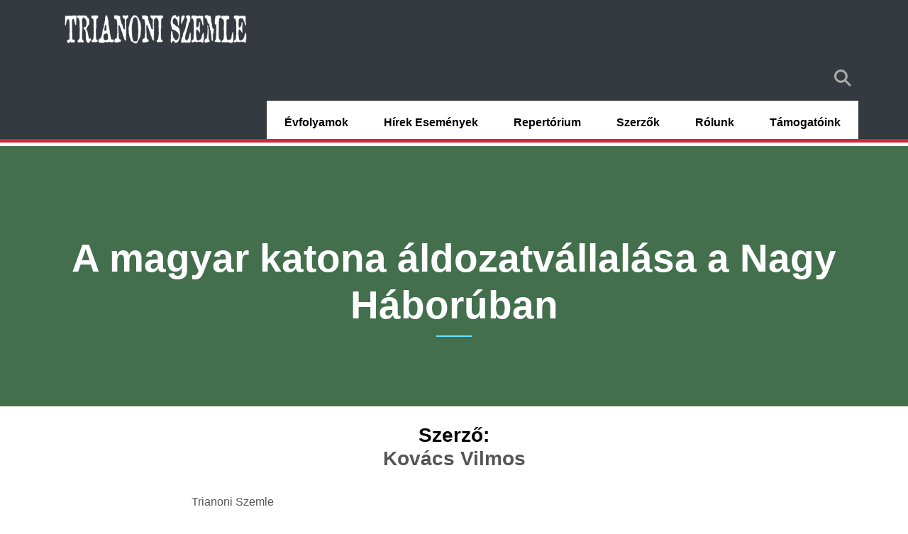

--- FILE ---
content_type: text/html; charset=UTF-8
request_url: https://trianoniszemle.hu/2020-emlekkonyv/kovacs-vilmos-magyar-katona-aldozatvallalasa-nagy-haboruban
body_size: 4250
content:
<!DOCTYPE html>
<html lang="hu" dir="ltr" prefix="content: http://purl.org/rss/1.0/modules/content/  dc: http://purl.org/dc/terms/  foaf: http://xmlns.com/foaf/0.1/  og: http://ogp.me/ns#  rdfs: http://www.w3.org/2000/01/rdf-schema#  schema: http://schema.org/  sioc: http://rdfs.org/sioc/ns#  sioct: http://rdfs.org/sioc/types#  skos: http://www.w3.org/2004/02/skos/core#  xsd: http://www.w3.org/2001/XMLSchema# ">
  <head>
    <meta charset="utf-8" />
<style>/* @see https://github.com/aFarkas/lazysizes#broken-image-symbol */.js img.lazyload:not([src]) { visibility: hidden; }/* @see https://github.com/aFarkas/lazysizes#automatically-setting-the-sizes-attribute */.js img.lazyloaded[data-sizes=auto] { display: block; width: 100%; }</style>
<link rel="canonical" href="https://trianoniszemle.hu/2020-emlekkonyv/kovacs-vilmos-magyar-katona-aldozatvallalasa-nagy-haboruban" />
<meta name="Generator" content="Drupal 8 (https://www.drupal.org)" />
<meta name="MobileOptimized" content="width" />
<meta name="HandheldFriendly" content="true" />
<meta name="viewport" content="width=device-width, initial-scale=1.0" />
<script type="application/ld+json">{
    "@context": "https://schema.org",
    "@graph": [
        {
            "@type": "ItemPage",
            "publisher": {
                "@type": "Organization",
                "name": "Trianoni Szemle"
            }
        }
    ]
}</script>
<link rel="shortcut icon" href="/sites/default/files/Trianoni_Szemle_logo.png" type="image/png" />
<link rel="alternate" hreflang="hu" href="https://trianoniszemle.hu/2020-emlekkonyv/kovacs-vilmos-magyar-katona-aldozatvallalasa-nagy-haboruban" />
<link rel="revision" href="https://trianoniszemle.hu/2020-emlekkonyv/kovacs-vilmos-magyar-katona-aldozatvallalasa-nagy-haboruban" />

    <title>A magyar katona áldozatvállalása a Nagy Háborúban | Trianoni Szemle</title>
    <link rel="stylesheet" media="all" href="/sites/default/files/css/css_Obm6pb8Y0V_eG0mlbsJyg1jbbxrVi9JcnxRp36w-GRs.css" />
<link rel="stylesheet" media="all" href="/sites/default/files/css/css_jagWZooakZfiy4aUFtFo8oClYuq9CJNM2Nvxp__Xjxg.css" />

    
<!--[if lte IE 8]>
<script src="/sites/default/files/js/js_VtafjXmRvoUgAzqzYTA3Wrjkx9wcWhjP0G4ZnnqRamA.js"></script>
<![endif]-->

  </head>
  <body class="page-node-2058 path-node node--type-trianoni-szemle">
    <a href="#main-content" class="visually-hidden focusable skip-link">
      Ugrás a tartalomra
    </a>
    
      <div class="dialog-off-canvas-main-canvas" data-off-canvas-main-canvas>
    
<div class="page-wrapper" id="page-wrapper">

			
<header id="header" class="header" role="banner" aria-label="Webhely fejléce">
  <nav class="navbar navbar-wrapper bg-dark" id="navbar-main">
    <div class="container no-padding-md  ">
      <div class="navbar-brand d-flex align-items-center">
                 <a href="/" title="Skip to the home page" rel="home" class="float-left site-logo logo-png">
      <img src="/sites/default/files/header_logo.png" alt="Skip to the home page" />
    </a>
  

      </div>
              <button class="navbar-toggler" type="button" data-toggle="collapse" data-target="#navbar-nav" aria-controls="navbar-nav" aria-expanded="false" aria-label="Toggle navigation">
          <span class="navbar-toggler-icon"></span>
        </button>
        <nav class="navbar navbar-expand-lg main-navbar px-0 collapse ml-auto flex-column d-lg-flex" id="navbar-nav">
          <div class="navbar-inner d-flex">
                          <div class="secondary-menu-region">  <div class="region region-secondary-menu">
    

<div id="block-droopler-subtheme-block-plugin-b22d0aa2-20bb-4e0b-b1bf-b5fe32f89d05" class="block block-d-search block-search-page-link">
  
    
      <div class="content">
      <a href="/search" class="search-page-link" target="_self">Search</a>
    </div>
  </div>

  </div>
</div>
                                      <div class="menu-region">  <div class="region region-primary-menu">
    

<div id="block-droopler-subtheme-mainnavigation-2" class="block block-we-megamenu block-we-megamenu-blockmain">
  
    
      <div class="content">
      <div class="region-we-mega-menu">
  <nav  class="main navbar navbar-default navbar-we-mega-menu mobile-collapse hover-action" data-menu-name="main" data-block-theme="droopler_subtheme" data-style="Default" data-animation="None" data-delay="" data-duration="" data-autoarrow="" data-alwayshowsubmenu="" data-action="hover" data-mobile-collapse="0">
    <ul  class="we-mega-menu-ul nav">
  

  
  
<li  class="we-mega-menu-li" data-level="0" data-element-type="we-mega-menu-li" data-id="958b40e6-40f2-4931-a405-3bfcbd9700c6" data-submenu="0" data-group="0" data-class="" data-icon="" data-caption="" data-alignsub="" data-target="_self">
      <a class="we-mega-menu-li" title="" href="/evfolyamok"  target="_self" >
      
      Évfolyamok

      
          </a>
    
</li>


  
  
<li  class="we-mega-menu-li" data-level="0" data-element-type="we-mega-menu-li" data-id="c3602781-6fed-4cd1-8721-ebb523bc299a" data-submenu="0" data-group="0" data-class="" data-icon="" data-caption="" data-alignsub="" data-target="">
      <a class="we-mega-menu-li" title="" href="/blog" >
      
      Hírek események

      
          </a>
    
</li>


  
  
<li  class="we-mega-menu-li" data-level="0" data-element-type="we-mega-menu-li" data-id="views.repertorium.page_1" data-submenu="0" data-group="0" data-class="" data-icon="" data-caption="" data-alignsub="" data-target="">
      <a class="we-mega-menu-li" title="" href="/repertorium" >
      
      Repertórium

      
          </a>
    
</li>


  
  
<li  class="we-mega-menu-li" data-level="0" data-element-type="we-mega-menu-li" data-id="views.szerzok.page_1" data-submenu="0" data-group="0" data-class="" data-icon="" data-caption="" data-alignsub="" data-target="">
      <a class="we-mega-menu-li" title="" href="/szerzok" >
      
      Szerzők

      
          </a>
    
</li>

  
  
  
<li  class="we-mega-menu-li with-submenu" data-level="0" data-element-type="we-mega-menu-li" data-id="fe9f4bd8-3769-4ff2-8131-4da129a412bc" data-submenu="1" data-group="0" data-class="" data-icon="" data-caption="" data-alignsub="" data-target="">
      <a class="we-mega-menu-li" title="" href="/rolunk" >
      
      Rólunk

      
              <span class="d-submenu-toggler"></span>
          </a>
    

<div  class="we-mega-menu-submenu" data-element-type="we-mega-menu-submenu" data-submenu-width="" data-class="">
  <div class="we-mega-menu-submenu-inner">
    <div  class="we-mega-menu-row" data-element-type="we-mega-menu-row" data-custom-row="0">
  <div  class="we-mega-menu-col span12" data-element-type="we-mega-menu-col" data-width="12" data-block="" data-blocktitle="0" data-hidewhencollapse="" data-class="">
  <ul class="nav subul">
  

  
  
<li  class="we-mega-menu-li" data-level="1" data-element-type="we-mega-menu-li" data-id="8277aa63-4c5a-475d-94ef-9faa37871d03" data-submenu="0" data-group="0" data-class="" data-icon="" data-caption="" data-alignsub="" data-target="">
      <a class="we-mega-menu-li" title="" href="/kapcsolat" >
      
      Kapcsolat

      
          </a>
    
</li>


  
  
<li  class="we-mega-menu-li" data-level="1" data-element-type="we-mega-menu-li" data-id="5b96e356-e2b6-4549-a3ec-0de4094e1d7a" data-submenu="0" data-group="0" data-class="" data-icon="" data-caption="" data-alignsub="" data-target="_self">
      <a class="we-mega-menu-li" title="" href="/kuratorium"  target="_self" >
      
      Kuratórium

      
          </a>
    
</li>


  
  
<li  class="we-mega-menu-li" data-level="1" data-element-type="we-mega-menu-li" data-id="1f9b4d95-e415-42d1-a2dc-4ca1e61a0984" data-submenu="0" data-group="0" data-class="" data-icon="" data-caption="" data-alignsub="" data-target="_self">
      <a class="we-mega-menu-li" title="" href="/kuratorium-dontesei"  target="_self" >
      
      A kuratórium döntései

      
          </a>
    
</li>


  
  
<li  class="we-mega-menu-li" data-level="1" data-element-type="we-mega-menu-li" data-id="837fee6f-3240-43e1-974c-76b5ab913cdf" data-submenu="0" data-group="0" data-class="" data-icon="" data-caption="" data-alignsub="" data-target="_self">
      <a class="we-mega-menu-li" title="" href="/szerkesztoseg"  target="_self" >
      
      Szerkesztőség

      
          </a>
    
</li>


  
  
<li  class="we-mega-menu-li" data-level="1" data-element-type="we-mega-menu-li" data-id="e9e86c3c-0532-4795-87bd-7050be47ae6f" data-submenu="0" data-group="0" data-class="" data-icon="" data-caption="" data-alignsub="" data-target="_self">
      <a class="we-mega-menu-li" title="" href="/szabalyzoink"  target="_self" >
      
      Szabályzóink

      
          </a>
    
</li>

</ul>

</div>

</div>

  </div>
</div>

</li>


  
  
<li  class="we-mega-menu-li" data-level="0" data-element-type="we-mega-menu-li" data-id="4c7f3dda-87ce-4d52-9d41-037ac7f4c23f" data-submenu="0" data-group="0" data-class="" data-icon="" data-caption="" data-alignsub="" data-target="">
      <a class="we-mega-menu-li" title="" href="/tamogatoink" >
      
      Támogatóink

      
          </a>
    
</li>

</ul>

  </nav>
</div>

    </div>
  </div>

  </div>
</div>
                                  </div>
        </nav>
          </div>
  </nav>
  <div class="tsz-trikolor"></div>
</header>
	
		
		<div id="main-wrapper" class="layout-main-wrapper clearfix">
		  

<div class="blog-header-wrapper">
  <div class="container">
    <div class="row clearfix">
      <div class="col-12">
        <h1 class="main-header"><span class="field field--name-title field--type-string field--label-hidden">A magyar katona áldozatvállalása a Nagy Háborúban</span>
 </h1>
      </div>
    </div>
  </div>
</div>

  <div class="container py-4" id="main">
    <div class="row clearfix">
      
      <main class="main-content">
        <section class="section">
          <a id="main-content" tabindex="-1"></a>
            <div class="region region-content">
    <div data-drupal-messages-fallback class="hidden"></div>
<article role="article" about="/2020-emlekkonyv/kovacs-vilmos-magyar-katona-aldozatvallalasa-nagy-haboruban" class="node node--type-trianoni-szemle node--promoted node--view-mode-full clearfix">
	<div class="node__content clearfix">
		<div class="container">
			<div class="row">
				<div class="col-md-8 offset-md-2">
					<h3 class="article-author text-center">Szerző:
						

            <div class="field field--name-field-szerzo field--type-entity-reference field--label-hidden field__items">
                  <div class="field__item"><a href="/szerzo/kovacs-vilmos" hreflang="hu">Kovács Vilmos</a></div>
              </div>
      </h3>
					<p class="d-inline">
						Trianoni Szemle
						

                    <div class="field field--name-field-szam field--type-entity-reference field--label-hidden field__item"><a href="/2020-emlekkonyv/68" hreflang="hu">2020 Emlékkönyv</a></div>
            
						

                    <div class="field field--name-field-oldalszam field--type-integer field--label-hidden d-inline field__item">252. oldal</div>
            
					</p>

					<div class="content">
						
					</div>
					<div class="tsz_pdf text-center">
																			PDF nem elérhető
											</div>
				</div>
			</div>
		</div>
	</div>
</article>

  </div>

        </section>
      </main>
    </div>
  </div>
	</div>
	
			<footer class="site-footer">
  
    <div class="container">
              <div class="site-footer-blocks row">
                                                
                        <div class="col-6 col-xl-3">
                <div class="region region-footer-first">
    <img src="/themes/droopler_subtheme/img/tsz_logo.svg" alt="">

  </div>

            </div>
                                                
                        <div class="col-6 col-xl-3">
                <div class="region region-footer-second">
    <img src="/themes/droopler_subtheme/img/ki_logo.svg" alt="">

  </div>

            </div>
                                                
                        <div class="col-6 col-xl">
                <div class="region region-footer-fourth">
    

<div id="block-kapcsolatblokkk" class="block block-block-content block-block-contentdffa9d54-c835-4765-a8af-b161469103e5">
  
    
      <div class="content">
      <h2 class="field field--name-field-d-main-title field--type-string field--label-hidden">Trianon Kutató Intézet Közhasznú Alapítvány</h2>


  <div class="field-content-wrapper">
                        <div class="clearfix text-formatted field field--name-field-d-long-text field--type-text-long field--label-hidden field__item"><p>Levelezési cím: 1038 Budapest, III. kerület, Ibolya u. 14.</p>

<p class="text-align-left">Adószám:  18127832-1-41<br />
Számlavezető pénzintézet: MBH Bank Zrt. <br />
Bankszámlaszám: 10100716-54704800-01002009</p>

<p style="text-align:start">E-mail: trianonkha (kukac) gmail.com</p>
</div>
            
  </div>

    </div>
  </div>

  </div>

            </div>
                  </div>
          </div>
    <div class="bottom-footer">
      <div class="region region-footer-main container">
    <nav role="navigation" aria-labelledby="block-droopler-subtheme-block-plugin-85d6493e-b00f-486b-8cfa-2a3ab3e0f85a-menu" id="block-droopler-subtheme-block-plugin-85d6493e-b00f-486b-8cfa-2a3ab3e0f85a" class="block block-menu navigation menu--bottom-footer-menu">
            
  <h2 class="sr-only" id="block-droopler-subtheme-block-plugin-85d6493e-b00f-486b-8cfa-2a3ab3e0f85a-menu">Bottom footer menu</h2>
  

        
              <ul class="nav clearfix">
                    <li class="nav-item">
                <a href="/adatkezelesi-tajekoztato" class="nav-link" data-drupal-link-system-path="node/489">Adatkezelési tájékoztató</a>
              </li>
                <li class="nav-item">
                <a href="/tamogatoink" class="nav-link" data-drupal-link-system-path="node/499">Támogatóink</a>
              </li>
        </ul>
  


  </nav>

  </div>

  </div>
</footer>
	</div>

  </div>

    
    <script type="application/json" data-drupal-selector="drupal-settings-json">{"path":{"baseUrl":"\/","scriptPath":null,"pathPrefix":"","currentPath":"node\/2058","currentPathIsAdmin":false,"isFront":false,"currentLanguage":"hu"},"pluralDelimiter":"\u0003","suppressDeprecationErrors":true,"lazy":{"lazysizes":{"lazyClass":"lazyload","loadedClass":"lazyloaded","loadingClass":"lazyloading","preloadClass":"lazypreload","errorClass":"lazyerror","autosizesClass":"lazyautosizes","srcAttr":"data-src","srcsetAttr":"data-srcset","sizesAttr":"data-sizes","minSize":40,"customMedia":[],"init":true,"expFactor":1.5,"hFac":0.8,"loadMode":2,"loadHidden":true,"ricTimeout":0,"throttleDelay":125,"plugins":[]},"placeholderSrc":"","preferNative":false,"minified":true,"libraryPath":"\/libraries\/lazysizes"},"user":{"uid":0,"permissionsHash":"1a0e4cb695154b167a6f7a02d83216e89c1480a8958040316077cf35a6761fb4"}}</script>
<script src="/sites/default/files/js/js_RN3mkYZjDhfs0G1Gk1IUkgYN7BVLlMImneVZ-HrbLJw.js"></script>

  </body>
</html>


--- FILE ---
content_type: image/svg+xml
request_url: https://trianoniszemle.hu/themes/droopler_subtheme/img/tsz_logo.svg
body_size: 14118
content:
<?xml version="1.0" encoding="utf-8"?>
<!-- Generator: Adobe Illustrator 25.1.0, SVG Export Plug-In . SVG Version: 6.00 Build 0)  -->
<svg version="1.1" xmlns="http://www.w3.org/2000/svg" xmlns:xlink="http://www.w3.org/1999/xlink" x="0px" y="0px"
	 viewBox="0 0 198.43 198.43" style="enable-background:new 0 0 198.43 198.43;" xml:space="preserve">
<style type="text/css">
	.st0{fill-rule:evenodd;clip-rule:evenodd;fill:none;stroke:#FFFFFF;stroke-width:0.8;stroke-miterlimit:10;}
	
		.st1{fill-rule:evenodd;clip-rule:evenodd;fill:none;stroke:#FFFFFF;stroke-width:0.8;stroke-linecap:round;stroke-linejoin:round;stroke-miterlimit:10;}
	.st2{fill-rule:evenodd;clip-rule:evenodd;fill:none;stroke:#FFFFFF;stroke-miterlimit:10;}
	.st3{fill:none;stroke:#FFFFFF;stroke-miterlimit:10;}
	.st4{display:none;}
	.st5{display:inline;}
	.st6{fill:none;stroke:#FFFFFF;stroke-width:0.5;stroke-linecap:round;stroke-linejoin:round;stroke-miterlimit:10;}
	.st7{fill:#FFFFFF;}
	.st8{fill:none;stroke:#FFFFFF;stroke-width:0.8;stroke-linecap:round;stroke-linejoin:round;stroke-miterlimit:10;}
	.st9{fill-rule:evenodd;clip-rule:evenodd;fill:#FFFFFF;}
	.st10{fill:none;stroke:#FFFFFF;stroke-width:0.8;stroke-miterlimit:10;}
</style>
<g id="Layer_2">
	<g>
		<circle class="st0" cx="97.36" cy="98.87" r="67"/>
		<circle class="st1" cx="97.36" cy="98.87" r="63.56"/>
		<g>
			<path class="st2" d="M154.33,119.58c0,0-0.08,0.02-0.23,0.06c-0.01,0-0.01,0-0.02,0c-1.15,0.24-6.06,0.9-8.43-4.77
				c-0.86,0.37-1.68,0.28-2.29-0.21c-1.48-1.19-0.56-5.06,0.53-8.23c-1.93,4.82-4.87,5.53-6.01,3.94c-1.05-1.47,0.58-4.8,2.09-7.6
				c-2.61,4.03-5.72,4.34-6.81,2.68c-1.07-1.62,0.96-4.94,2.93-7.75c-2.67,3.12-5.62,3.25-6.72,1.73c-0.93-1.29,0.22-3.76,1.82-6.14
				c-4.56,1.75-4.7-1.93-4.7-2.38c0-0.03,0-0.05,0-0.05c-0.01,0.02-0.01,0.05-0.03,0.07c-0.72,2.39-2.35,3.44-2.35,3.44
				c-0.44,1.28-1.18,1.75-2.01,1.77c-9.62,5.09-10.17-4.65-10.68-5.67c-0.51-1.02,0.5-2.73,1.72-2.72c1.23,0.01,1.45-3.42,1.27-4.61
				c-0.18-1.2,1.55-1.5,3-1.96c11.24-21.54,19.67-16.25,24.5-13.81c4.82,2.43,4.04-1.8,4.04-1.8s2.85,2,1.83,4.19
				s-2.53,2.45-0.97,4.97c4.45,5.95,7.38,16.72,4.43,36.16C150.87,113.89,151.91,117.99,154.33,119.58z"/>
			<g id="keselyű_alatt_1_">
				<g>
					<path class="st2" d="M101.75,80.57c-0.26,0.28-0.51,0.5-0.82,0.72c-0.2,0.14-0.42,0.28-0.64,0.39
						c-0.34,0.19-0.69,0.33-1.06,0.43c-1.05,0.29-2.21,0.24-3.25-0.11c-0.36-0.12-0.7-0.27-1.02-0.46c-0.21-0.11-0.4-0.25-0.59-0.4
						c-0.29-0.21-0.54-0.46-0.77-0.74c0,0-11.25,10.6-6.97,12.72c2.64,1.3,4.22-1.05,5.18-3.68c-1.19,5.62,1.4,7.41,3.18,5.2
						c1.44,1.01,3.82,1.09,5.32,0.14c1.75,2,4.2,0.19,3.09-5.25c0.94,2.73,2.4,4.94,5.14,3.59C112.82,91,101.75,80.57,101.75,80.57z
						 M91.83,89.36c0.04-0.11,0.07-0.19,0.09-0.23C91.89,89.21,91.86,89.28,91.83,89.36z"/>
				</g>
			</g>
			<g>
				<path class="st2" d="M112.43,150.46c-2.84,1.4-5.02-0.98-6.46-3.87c-0.01-0.02-0.02-0.03-0.03-0.04
					c-0.21-0.43-0.41-0.86-0.59-1.3c-0.01-0.01-0.01-0.02-0.01-0.03c-0.01-0.01-0.01-0.02-0.01-0.02c1.79,7.81-1.64,10.23-4.1,7.45
					c-2.03,1.29-5.27,1.25-7.22-0.12c-2.47,2.97-6.02,0.58-4.22-7.33c0,0-0.01,0.02-0.02,0.05c-0.18,0.43-0.37,0.86-0.58,1.29
					c0,0-0.01,0-0.01,0.01c-1.45,2.9-3.63,5.33-6.49,3.91c-5.79-2.87,9.47-17.26,9.47-17.26c0.3,0.38,0.65,0.72,1.04,1.02
					c0.25,0.2,0.52,0.37,0.8,0.53c0.43,0.25,0.9,0.46,1.38,0.62c1.42,0.48,2.99,0.56,4.42,0.16v-0.01c0.49-0.13,0.97-0.32,1.42-0.57
					c0.31-0.16,0.6-0.34,0.88-0.54c0.42-0.3,0.76-0.6,1.11-0.98C103.21,133.43,118.22,147.59,112.43,150.46z"/>
			</g>
			<g>
				<g>
					<path class="st3" d="M111.57,130.1c-3.57-3.89,1.91-17.44-14-7.27c-15.91-10.17-10.43,3.38-14,7.27
						c2.75,0.77,2.33,2.84,2.33,2.84l6.11-1.97c3.15,2.36,8.04,2.44,11.12,0l6.11,1.97C109.24,132.94,108.82,130.87,111.57,130.1z"
						/>
				</g>
			</g>
			<path class="st2" d="M81.93,131.67c-10.53,1.43,2.17-9.47-6.72-14.53c-0.4-0.59,0.68-2.18,1.85-3.6v-0.01
				c0.64-0.77,1.3-1.5,1.76-1.99c0.23-0.25,0.41-0.43,0.51-0.54c2.04-5.61-4.17-8.73-5.57-11.81l-0.77,4.43
				c-3.52,7.68,5.47,8.83-7.13,12.33c-9.19,1.76-1.91,11.99-7.83,13.6c-0.82,0.3-2.86-1.97-4.2-2.83c-3.27-1.64,1.44,4.51,1.47,4.95
				c0,0,2.37-1.1,4.05-0.14c1.69,0.96,2.54,1.11,1.93,1.39c-0.61,0.28-0.55,2.37-3.28,1.18c-2.72-1.19-2.9-1.1-2.7-0.39
				c0.19,0.71,1.72,3.94,2.4,4.14c0.68,0.21,0.94-0.87,1.72-0.7c3.12,1.03,2.64-0.17,4.76-1.38c3.93-0.23-0.03,9.92,2.35,10.72
				c0.1,0.31,0.47,0.71,1,1.09l0.01,0.01c0.51,0.37,1.16,0.72,1.87,0.95c2,0.66,4.39,0.36,4.97-3.19c3.79,1.1-0.38-6.78-0.81-7.21
				c-0.49-0.31,3.76-4,4.63-3.07s6.83,1.18,6.6-1.61C84.57,130.68,81.93,131.67,81.93,131.67z M76.43,105.02
				c0.38,0,0.7,0.32,0.7,0.7c0,0.39-0.32,0.7-0.7,0.7c-0.39,0-0.7-0.31-0.7-0.7C75.73,105.34,76.04,105.02,76.43,105.02z"/>
			<path class="st2" d="M139.78,131.67c0,0-1.58-18.07-12.18-22.02c-2.15-0.85-4.16,0.01-5.41,1.48c-1.8-2.1,1.39-10.8-4.91-10.62
				c-4.31,0.11-5.66,4.33-5.63,5.48c0.03,1.14,1.35,2.93,0.98,4.17c-0.37,1.23-1.11,5.3,0.23,6.14c0,0,0.59,0.72,1.16,0.47
				c0.35-0.15,0.69-0.66,0.89-1.9c0.54-3.3,2.76-4.87,2.76-4.87c-2.32,13.25-1.15,13.91,1.45,15.83c5.4,4.93-4.31,6.07-6.06,4.91
				l2.46,5.22c0,0,5.93-6.39,8.63-4.48c-2.2,2.02-1.42,10.25-7.24,8.54l4.48,3.57c0.72-7.24,5.27-4.33,6.08-8.75
				c0,0,3.91,4.04-0.92,10.5c0.33-0.34,2.52-2.4,5.44,0.53c-3.76-3.9,1.34-5.15,0.24-7.65c-0.84-0.82-0.79-3.1,0-2.88
				c0.78,0.21,3.09-1.01,3.74,2.78C137.9,143.5,149.54,136.58,139.78,131.67z M113.87,107.62c-0.38,0-0.7-0.32-0.7-0.7
				c0-0.39,0.32-0.7,0.7-0.7c0.39,0,0.7,0.31,0.7,0.7C114.57,107.3,114.26,107.62,113.87,107.62z"/>
			<g id="keselyű_1_">
				<path class="st3" d="M82.01,43.88c-1.58-0.2-1.57,2.23-0.12,2.38c0.59,0.07,1.04-0.09,1.35-0.38"/>
				<path class="st3" d="M107.08,49.93c0.04,0.06,0.08,0.12,0.12,0.18c0,0,0.02,0.04,0.06,0.1"/>
				<path class="st3" d="M87.51,45.14c0.01,0.39-0.6,0.39-0.6,0C86.91,44.75,87.52,44.75,87.51,45.14z"/>
				<path class="st3" d="M126.94,53.33c0,0-2.84-7.68-11.42-2.74c-0.28,0.03-0.58,0.08-0.9,0.14c-8.11,1.62-8.11-12.38-21.11-8.67
					c-2.35,2.17-7.78,1.35-10.25,3.84l-0.02-0.02c0.97-0.94,0.54-3.16-1.17-3.33c-3.85-0.5-3.52,5.43,0.01,5.79
					c-0.18,1.2-0.05,2.74,0.52,4.77c0,0,0.51-1.47,1.54-2.74c0,0,1.72,4.59-2.34,9.7c-5.31,6.81-0.49,10.49,0.83,11.32
					c-4.8-1.43-2.15,10.53,4.25,5.6c0,0,6.28-7.16-0.95-13.64c0.92,0.73,3.2,1.98,5.68,1.76c0.91-0.07,2.16-0.63,3.19-1.49
					c-0.63,0.67-5.93,6.48-4.36,10.82c1.79,3.95,8.72,7.31,11.93,2.52c0.71-5.14,3.64-8.38,5.95-12.23
					c-0.1,1.09,0.35,2.15,1.88,3.72c4.81,4.93,9.55-1.7,9.94-5.05c0.38-3.19-0.74-6.13-1.58-7.61c5.4,8.12,13.17,1.92,13.17,1.92
					C137.64,51.84,126.57,47.63,126.94,53.33z M87.51,45.14c0.01,0.39-0.6,0.39-0.6,0C86.91,44.75,87.52,44.75,87.51,45.14z
					 M90.14,58.13c-0.02,0.08-0.65,3.15-2.92,2.73c-0.07-0.33-0.29-0.6-0.59-0.84c-0.71-3.23,0.58-2.49,1.14-3.8
					c0.67-2.27,0.38-3.92-0.16-5.06c0.26-0.02,4.74-0.29,6.34,5.03C91.55,54.99,90.14,58.13,90.14,58.13z M94.76,45.98
					c-0.86,0-1.26-0.18-1.35-1.47l0.84-0.05l0.42,0.51l0.76-0.58l1.5-0.09C96.93,44.3,95.97,45.98,94.76,45.98z M111.29,60.91
					c0,0-1.15,0.5-2.49,1.76c2.09-5.31-1.07-11.57-1.54-12.46c2.7,4.13,5.41,5.62,7.59,5.73C115.32,59.22,111.29,60.91,111.29,60.91
					z"/>
				<path class="st3" d="M82.94,71.57c0,0-0.12-0.06-0.31-0.18"/>
				<path class="st3" d="M107.2,50.11c0,0,0.02,0.04,0.06,0.1"/>
				<path class="st3" d="M91.15,68.45"/>
				<path class="st3" d="M96.5,59.28c-0.02,0.02-0.03,0.03-0.03,0.03"/>
				<g>
					<path class="st3" d="M96.93,44.3c0,0-0.96,1.68-2.17,1.68c-0.86,0-1.26-0.18-1.35-1.47l0.84-0.05l0.42,0.51l0.76-0.58
						L96.93,44.3z"/>
				</g>
			</g>
			<path class="st2" d="M40.63,119.48c0,0,0.08,0.02,0.23,0.06c0.01,0,0.01,0,0.02,0c1.15,0.24,6.06,0.9,8.43-4.77
				c0.86,0.37,1.68,0.28,2.29-0.21c1.48-1.19,0.56-5.06-0.53-8.23c1.93,4.82,4.87,5.53,6.01,3.94c1.05-1.47-0.58-4.8-2.09-7.6
				c2.61,4.03,5.72,4.34,6.81,2.68c1.07-1.62-0.96-4.94-2.93-7.75c2.67,3.12,5.62,3.25,6.72,1.73c0.93-1.29-0.22-3.76-1.82-6.14
				c4.56,1.75,4.7-1.93,4.7-2.38c0-0.03,0-0.05,0-0.05c0.01,0.02,0.01,0.05,0.03,0.07c0.72,2.39,2.35,3.44,2.35,3.44
				c0.44,1.28,1.18,1.75,2.01,1.77c9.62,5.09,10.17-4.65,10.68-5.67c0.51-1.02-0.5-2.73-1.72-2.72c-1.23,0.01-1.45-3.42-1.27-4.61
				c0.18-1.2-1.55-1.5-3-1.96c-11.24-21.54-19.67-16.25-24.5-13.81c-4.82,2.43-4.04-1.8-4.04-1.8s-2.85,2-1.83,4.19
				s2.53,2.45,0.97,4.97c-4.45,5.95-7.38,16.72-4.43,36.16C44.09,113.79,43.05,117.89,40.63,119.48z"/>
		</g>
		<g id="pajzs">
			<g class="st4">
				<g class="st5">
					<path class="st2" d="M107.7,101.34H87.56c-0.12-2.29,0.05-3.72,0.05-3.72h20.04C107.65,97.62,107.82,99.05,107.7,101.34z"/>
					<path class="st2" d="M107.41,104.25c-0.14,0.91-0.32,1.89-0.56,2.92H88.41c-0.24-1.03-0.42-2.01-0.56-2.92H107.41z"/>
					<path class="st2" d="M106.02,110.08c-0.32,0.95-0.7,1.93-1.16,2.92H90.4c-0.46-0.99-0.84-1.97-1.16-2.92H106.02z"/>
					<path class="st2" d="M103.36,115.91c-0.57,0.98-1.22,1.96-1.95,2.92h-7.56c-0.73-0.96-1.38-1.94-1.95-2.92H103.36z"/>
				</g>
				<g class="st5">
					<path class="st2" d="M107.7,101.34c-0.05,0.86-0.14,1.84-0.29,2.91H87.85c-0.15-1.07-0.24-2.05-0.29-2.91H107.7z"/>
					<path class="st2" d="M106.85,107.17c-0.22,0.93-0.5,1.91-0.83,2.91H89.24c-0.33-1-0.61-1.98-0.83-2.91H106.85z"/>
					<path class="st2" d="M104.86,113c-0.43,0.96-0.92,1.93-1.5,2.91H91.9c-0.58-0.98-1.07-1.95-1.5-2.91H104.86z"/>
					<path class="st2" d="M101.41,118.83c-1.07,1.43-2.32,2.83-3.78,4.17c-1.46-1.34-2.71-2.74-3.78-4.17H101.41z"/>
				</g>
			</g>
			<path class="st1" d="M87.54,97.49h10.02H87.54c0,0-1.76,14.51,10.02,25.37c11.78-10.86,10.02-25.37,10.02-25.37H97.56"/>
		</g>
		<path class="st6" d="M101.94,77.64"/>
		<path class="st6" d="M101.94,77.64"/>
		<path class="st6" d="M92.26,77.47"/>
		<path class="st6" d="M101.94,77.64"/>
		<g id="szöveg">
			<g>
				<path class="st7" d="M21.63,71.97c-0.71-0.26-0.75-0.26-0.91,0.18l-0.35,0.95c-0.57,1.55-0.56,2.08,0.58,3.21
					c0.06,0.16-0.12,0.49-0.32,0.5c-0.81-0.62-1.76-1.26-2.31-1.6c-0.04-0.05-0.03-0.13,0-0.21c0.02-0.07,0.07-0.13,0.13-0.14
					c0.45,0.07,0.56-0.16,0.98-1.31l2.55-6.89c0.31-0.83,0.35-1.1,0.04-1.45c-0.01-0.08-0.02-0.16,0.01-0.23
					c0.04-0.1,0.1-0.17,0.17-0.19c0.63,0.42,2.03,1.1,2.59,1.25c0.1,0.13,0.03,0.43-0.14,0.54c-1.4-0.27-1.84-0.06-2.51,1.74
					l-0.36,0.96c-0.16,0.44-0.13,0.47,0.57,0.73l7.3,2.7c1.79,0.66,1.9,0.53,2.27-0.23l0.29-0.58c0.16-0.07,0.46,0.05,0.48,0.21
					c-0.4,0.97-0.69,1.72-0.97,2.46c-0.27,0.74-0.55,1.54-0.92,2.64c-0.12,0.11-0.46,0-0.5-0.15l0.18-0.74
					c0.19-0.83,0.23-0.99-1.56-1.65L21.63,71.97z"/>
				<path class="st7" d="M27.61,61.24c-1.48-0.89-1.67-0.99-2.19-0.31l-0.29,0.37c-0.17,0.04-0.42-0.11-0.42-0.28
					c0.49-1.03,1.24-2.36,2-3.63c0.73-1.2,1.51-2.16,2.29-2.61c0.89-0.53,1.96-0.67,3.07,0c1.42,0.86,1.47,2.38,1.32,3.32
					c-0.01,0.12,0.13,0.16,0.26,0.16c2.83,0.02,4.6,0.04,5.64-0.32c0.63-0.21,0.99-0.6,1.12-0.77c0.11-0.04,0.28,0.06,0.33,0.16
					c-0.07,0.21-0.2,0.53-0.52,1.07c-0.89,1.48-1.98,1.92-3.98,1.99c-0.9,0.03-2.01-0.06-2.83-0.05c-0.63,0-0.79,0.13-1.1,0.64
					c-0.28,0.46-0.27,0.49,0.05,0.68l1.97,1.19c1.63,0.99,1.76,0.88,2.29,0.21l0.25-0.31c0.17-0.04,0.44,0.14,0.43,0.3
					c-0.44,0.66-0.87,1.34-1.28,2.02c-0.41,0.68-0.81,1.38-1.21,2.11c-0.14,0.09-0.44-0.04-0.47-0.24l0.16-0.37
					c0.34-0.78,0.38-0.95-1.25-1.93L27.61,61.24z M30.91,60.8c0.49,0.3,0.52,0.32,0.97-0.42c0.91-1.51,0.59-2.65-0.87-3.53
					c-1.22-0.74-2.76-0.59-3.56,0.75c-0.48,0.8-0.45,0.84,0.26,1.27L30.91,60.8z"/>
				<path class="st7" d="M42.09,51.85c1.47,1.22,1.62,1.13,2.24,0.54l0.29-0.27c0.18-0.02,0.42,0.2,0.38,0.36
					c-0.53,0.59-1.06,1.2-1.57,1.81s-1.03,1.27-1.51,1.91c-0.15,0.06-0.41-0.13-0.43-0.31l0.21-0.34c0.46-0.72,0.52-0.88-0.95-2.1
					l-5.16-4.27c-1.47-1.22-1.62-1.13-2.24-0.54l-0.29,0.27c-0.18,0.02-0.42-0.2-0.38-0.36c0.53-0.59,1.06-1.2,1.59-1.84
					c0.5-0.61,1.01-1.25,1.48-1.88c0.15-0.06,0.41,0.13,0.43,0.31l-0.21,0.34c-0.46,0.72-0.52,0.88,0.95,2.1L42.09,51.85z"/>
				<path class="st7" d="M45.97,45.06c-0.35,0.31-0.33,0.3-0.13,0.77l0.92,2.08c0.45,1.03,0.64,0.9,1.21,0.53l0.45-0.28
					c0.18,0.01,0.38,0.26,0.32,0.41c-0.45,0.36-0.96,0.82-1.52,1.3c-0.44,0.4-0.84,0.79-1.28,1.24c-0.15,0.02-0.35-0.17-0.36-0.37
					l0.34-0.43c0.33-0.42,0.38-0.66,0.18-1.28c-0.15-0.49-0.45-1.25-0.82-2.22l-2.48-6.4c-0.23-0.57-0.38-1.01-0.63-1.2
					c0.38-0.52,0.33-1.46,0.35-1.49c0.11-0.1,0.21-0.12,0.32-0.1c0.76,0.41,1.5,0.88,2.26,1.28l6.98,3.85
					c1.12,0.62,1.26,0.64,2.06,0.15l0.24-0.14c0.19,0,0.4,0.22,0.36,0.37c-0.57,0.47-1.08,0.9-1.77,1.53
					c-0.57,0.52-1.14,1.08-1.59,1.51c-0.17,0.03-0.4-0.2-0.39-0.35l0.26-0.31c0.42-0.5,0.41-0.64-0.29-1.02l-2.27-1.25
					c-0.45-0.25-0.5-0.2-0.87,0.14L45.97,45.06z M47.1,42.95c0.37-0.34,0.4-0.41,0.01-0.64l-2.01-1.09
					c-0.88-0.49-1.24-0.72-1.39-0.76l-0.03,0.02c0.03,0.14,0.25,0.65,0.59,1.48l0.81,2.1c0.22,0.51,0.24,0.48,0.56,0.19L47.1,42.95z
					"/>
				<path class="st7" d="M64.22,33.58c0.28,0.46,1.37,2.29,1.63,2.61c-0.02,0.24-0.26,0.47-0.46,0.57c-0.44-0.18-1.1-0.39-2.97-0.99
					l-6.08-1.96c-1.67-0.55-2.52-0.82-2.93-0.89c-0.05,0.03,0.06,0.2,0.55,1.02l1.8,3.01c0.69,1.16,1.56,2.57,2.1,2.88
					c0.28,0.15,0.6,0.1,1.02-0.09l0.37-0.16c0.2,0.02,0.36,0.33,0.24,0.47c-0.59,0.31-1.2,0.66-1.79,1.01
					c-0.65,0.39-1.06,0.65-1.58,1.01c-0.17,0-0.36-0.25-0.3-0.43l0.29-0.28c0.26-0.24,0.51-0.45,0.47-0.76
					c-0.09-0.6-0.89-1.94-1.62-3.16l-2.19-3.66c-0.72-1.2-0.85-1.46-1.65-1.59c-0.25-0.04-0.76,0.1-1,0.18l-0.26,0.09
					c-0.16-0.03-0.33-0.35-0.21-0.48c0.62-0.29,1.46-0.81,1.85-1.04c0.32-0.19,0.69-0.43,1.04-0.69c0.66,0.51,3.51,1.44,4.4,1.71
					l2.54,0.74c1.07,0.32,3.49,1.1,3.7,1.1c0.02-0.07-0.03-0.15-0.18-0.4l-1.8-3.01c-0.69-1.16-1.56-2.57-2.11-2.87
					c-0.28-0.15-0.59-0.11-1,0.08l-0.38,0.17c-0.2-0.02-0.36-0.33-0.24-0.47c0.62-0.33,1.2-0.66,1.8-1.02
					c0.66-0.4,1.06-0.65,1.59-1.02c0.17,0,0.36,0.25,0.3,0.43l-0.31,0.29c-0.26,0.24-0.49,0.44-0.45,0.75
					c0.07,0.61,0.88,1.95,1.61,3.17L64.22,33.58z"/>
				<path class="st7" d="M79.45,24.85c1.12,3.36-0.61,6.72-4.06,7.87c-3.86,1.28-6.98-0.69-7.99-3.73c-1.16-3.48,0.51-6.9,4.1-8.09
					C75.45,19.58,78.42,21.74,79.45,24.85z M69.56,27.72c0.78,2.36,2.86,5.23,5.78,4.26c1.95-0.65,3.04-2.62,1.89-6.05
					c-0.86-2.58-3.01-5.18-5.73-4.28C69.8,22.22,68.35,24.08,69.56,27.72z"/>
				<path class="st7" d="M94.84,25.71c0.06,0.54,0.27,2.65,0.37,3.06c-0.12,0.21-0.44,0.32-0.66,0.32
					c-0.33-0.35-0.83-0.82-2.27-2.16l-4.68-4.35c-1.28-1.21-1.94-1.81-2.27-2.05c-0.05,0.01-0.03,0.2,0.06,1.15l0.36,3.49
					c0.14,1.34,0.32,2.99,0.68,3.5c0.19,0.25,0.51,0.35,0.96,0.35l0.4,0.01c0.17,0.11,0.19,0.45,0.02,0.52
					c-0.67,0.03-1.37,0.09-2.05,0.15c-0.75,0.08-1.23,0.14-1.86,0.24c-0.15-0.07-0.22-0.38-0.09-0.52l0.39-0.13
					c0.33-0.11,0.65-0.19,0.75-0.49c0.18-0.58,0.02-2.14-0.13-3.55l-0.43-4.25c-0.14-1.4-0.15-1.69-0.82-2.14
					c-0.21-0.14-0.73-0.23-0.99-0.26l-0.27-0.03c-0.14-0.09-0.15-0.45,0.02-0.53c0.69,0,1.67-0.12,2.12-0.16
					c0.38-0.04,0.8-0.1,1.23-0.18c0.38,0.74,2.57,2.8,3.26,3.41l1.99,1.75c0.84,0.75,2.7,2.48,2.89,2.56
					c0.05-0.06,0.04-0.15,0.01-0.44l-0.36-3.49c-0.14-1.34-0.32-2.99-0.7-3.49c-0.19-0.25-0.49-0.35-0.94-0.36l-0.42-0.01
					c-0.17-0.11-0.19-0.45-0.02-0.53c0.7-0.04,1.37-0.09,2.07-0.16c0.77-0.08,1.23-0.14,1.88-0.24c0.15,0.07,0.22,0.38,0.09,0.52
					l-0.4,0.13c-0.33,0.11-0.63,0.19-0.73,0.49c-0.19,0.58-0.03,2.14,0.11,3.55L94.84,25.71z"/>
				<path class="st7" d="M102.77,26.5c-0.11,1.91,0.05,1.97,0.88,2.13l0.39,0.08c0.12,0.13,0.08,0.46-0.07,0.52
					c-0.79-0.08-1.6-0.15-2.39-0.2c-0.79-0.05-1.64-0.08-2.43-0.09c-0.14-0.08-0.14-0.4,0-0.52l0.4-0.03
					c0.85-0.06,1.02-0.1,1.13-2.01l0.4-6.69c0.11-1.91-0.04-1.97-0.88-2.13l-0.39-0.08c-0.12-0.13-0.08-0.46,0.07-0.52
					c0.79,0.08,1.6,0.15,2.42,0.2c0.79,0.05,1.6,0.08,2.39,0.09c0.14,0.08,0.14,0.4,0,0.52l-0.4,0.03c-0.85,0.06-1.02,0.1-1.13,2.01
					L102.77,26.5z"/>
				<path class="st7" d="M113.2,30.14c-0.21-0.45-0.1-1.71,0.22-2.78c0.15-0.14,0.45-0.08,0.56,0.08c0.06,0.97,0.48,3.09,2.18,3.56
					c1.32,0.37,2.29-0.22,2.58-1.28c0.28-0.99,0.03-1.92-1.06-3.01l-0.63-0.62c-1.1-1.09-1.94-2.47-1.51-4.03
					c0.48-1.72,2.17-2.81,4.7-2.1c0.9,0.25,1.5,0.64,2.27,1.03c0.08,0.43-0.06,1.63-0.29,2.44c-0.13,0.13-0.45,0.06-0.57-0.1
					c-0.01-0.97-0.29-2.31-1.76-2.72c-1.39-0.39-2.21,0.35-2.47,1.27c-0.2,0.73,0.08,1.65,1.05,2.58l0.92,0.87
					c0.96,0.9,1.91,2.33,1.42,4.08c-0.55,1.98-2.46,2.96-4.97,2.25C114.24,31.22,113.49,30.45,113.2,30.14z"/>
				<path class="st7" d="M134.7,25.96c1.09,0.51,1.6,0.71,1.87,0.8c0.1,0.09,0.09,0.22,0.02,0.33c-0.57,0.19-2.62,1.42-4.15,2.35
					l-4.51,2.74c-0.45,0.28-2.22,1.33-2.31,1.52c-0.08,0.18,0.12,0.34,0.41,0.49c0.32,0.17,0.69,0.36,1.88,0.92
					c1.5,0.7,2.35,1.01,3,0.95c0.59-0.06,1.25-0.45,2-1.17c0.19-0.03,0.49,0.19,0.46,0.38c-0.65,1.01-1.57,2.03-2.04,2.3
					c-0.88-0.45-1.83-0.92-2.99-1.47l-4.24-1.99c-0.9-0.42-1.42-0.65-1.73-0.76c-0.07-0.07-0.06-0.21,0.02-0.29
					c0.39-0.19,1.82-0.91,3.04-1.65l6.13-3.73c1.12-0.69,1.93-1.18,2-1.33c0.05-0.11-0.19-0.23-0.5-0.37l-1.97-0.93
					c-1.24-0.58-2.07-0.8-2.67-0.58c-0.48,0.17-0.98,0.56-1.33,0.89c-0.22,0.04-0.48-0.17-0.47-0.36c0.69-0.83,1.39-1.6,1.99-2.41
					c0.1-0.03,0.24,0.03,0.28,0.13c-0.06,0.43,0.23,0.61,1.52,1.21L134.7,25.96z"/>
				<path class="st7" d="M140.39,32.23c1.1-1.56,1.01-1.71,0.38-2.29l-0.21-0.2c-0.03-0.18,0.17-0.43,0.33-0.41
					c0.54,0.42,1.22,0.92,1.87,1.38l2.81,1.98c0.94,0.66,1.81,1.25,2.02,1.35c-0.12,0.29-0.85,1.52-1.2,2.21
					c-0.14,0.08-0.46-0.1-0.51-0.27c0.37-1.02,0.39-1.53,0.02-1.99c-0.28-0.33-0.69-0.68-1.08-0.96l-0.99-0.69
					c-0.63-0.45-0.65-0.42-1.25,0.42l-1.75,2.49c-0.27,0.38-0.26,0.41,0.07,0.65l0.71,0.5c1.28,0.9,1.51,1.04,2.09,0.5l0.46-0.43
					c0.19-0.02,0.47,0.18,0.46,0.35c-0.29,0.39-0.7,0.9-1.08,1.44c-0.39,0.56-0.73,1.1-1.04,1.58c-0.15,0.05-0.43-0.15-0.48-0.32
					l0.31-0.66c0.33-0.69,0.1-0.9-1.18-1.8l-0.71-0.5c-0.34-0.24-0.37-0.22-0.63,0.15l-1.32,1.87c-0.53,0.75-0.87,1.3-0.83,1.71
					c0.03,0.33,0.21,0.61,1.44,1.5c1.86,1.33,2.47,1.15,3.83,0.32c0.21-0.01,0.42,0.21,0.41,0.42c-0.52,0.56-1.63,1.45-2.12,1.7
					c-0.63-0.49-1.88-1.39-3.61-2.6l-1.68-1.18c-0.65-0.46-1.56-1.07-2.24-1.51c-0.08-0.14,0.1-0.42,0.27-0.45l0.59,0.32
					c0.74,0.41,0.91,0.46,2.01-1.1L140.39,32.23z"/>
				<path class="st7" d="M154,56.34c0.07,0.18-0.22,0.43-0.41,0.33c-0.5-0.59-0.97-1.12-1.46-1.64c-0.58-0.62-1.12-1.17-1.68-1.73
					c-0.04-0.15,0.16-0.44,0.36-0.38l0.4,0.29c0.58,0.44,0.71,0.39,1.61-0.44l5.39-5.02l-0.02-0.03c-1.06,0.32-1.62,0.5-2.38,0.74
					l-3.37,1.03c-1.34,0.41-3.41,1.11-4.25,1.45c-0.1,0-0.29-0.2-0.32-0.34c0.5-0.89,1.27-2.65,1.64-3.57l1.47-3.49
					c0.32-0.77,0.83-1.96,1.08-2.48l-0.02-0.03l-2.35,2.02c-0.83,0.72-2.05,1.76-3.13,2.77c-0.87,0.81-1.05,1.01-0.63,1.67
					l0.33,0.51c0.01,0.17-0.24,0.4-0.39,0.34c-0.43-0.51-0.79-0.93-1.25-1.42c-0.39-0.42-0.82-0.86-1.33-1.35
					c-0.04-0.18,0.21-0.41,0.34-0.4l0.23,0.2c0.67,0.56,0.96,0.48,1.85-0.18c0.92-0.68,1.83-1.41,3.26-2.62
					c0.94-0.78,2.11-1.72,2.91-2.47c0.62-0.58,0.7-1.02,0.31-1.62l-0.34-0.52c0.02-0.16,0.28-0.38,0.43-0.3
					c0.34,0.42,0.66,0.79,1.11,1.27c0.43,0.46,0.86,0.92,1.35,1.37c-0.74,0.79-1.12,1.76-1.51,2.76l-1.73,4.24
					c-0.12,0.31-0.54,1.37-0.69,1.82c0.58-0.15,1.25-0.35,2.15-0.62l3.67-1.13c1.26-0.39,2.43-0.69,3.51-1.28
					c0.3,0.38,0.65,0.77,0.92,1.06c0.52,0.55,0.96,1,1.33,1.35c0.08,0.19-0.14,0.45-0.34,0.4l-0.47-0.37
					c-0.63-0.49-0.97-0.43-1.66,0.22c-1.95,1.82-3.87,3.66-5.74,5.57c-0.84,0.86-0.79,1.08-0.46,1.56L154,56.34z"/>
				<path class="st7" d="M159.37,60.45c-0.77,0.47-1.31,0.83-1.43,1.22c-0.1,0.32-0.08,0.64,0.67,1.87
					c1.03,1.71,1.26,1.91,3.28,1.66c0.17,0.11,0.27,0.38,0.2,0.53c-0.72,0.27-2.1,0.64-2.62,0.71c-0.36-0.67-1.15-2-2.19-3.72
					l-0.97-1.6c-0.48-0.79-0.96-1.55-1.38-2.17c-0.01-0.16,0.27-0.39,0.43-0.3l0.36,0.42c0.56,0.65,0.66,0.78,2.26-0.19l5.73-3.47
					c1.6-0.97,1.56-1.14,1.23-1.93l-0.2-0.47c0.01-0.15,0.32-0.34,0.46-0.24c0.44,0.79,0.84,1.49,1.27,2.2
					c0.41,0.68,0.84,1.36,1.29,2.02c0.02,0.18-0.28,0.38-0.43,0.3l-0.27-0.3c-0.56-0.65-0.68-0.77-2.28,0.2L159.37,60.45z"/>
				<path class="st7" d="M169.86,66.67c1.77-0.71,1.78-0.88,1.57-1.71l-0.07-0.28c0.07-0.16,0.38-0.27,0.5-0.16
					c0.22,0.65,0.52,1.44,0.81,2.18l1.27,3.19c0.43,1.07,0.83,2.03,0.95,2.24c-0.26,0.18-1.54,0.81-2.22,1.19
					c-0.16-0.01-0.33-0.33-0.28-0.51c0.86-0.65,1.17-1.07,1.1-1.66c-0.05-0.42-0.2-0.95-0.38-1.4l-0.45-1.12
					c-0.29-0.72-0.32-0.71-1.27-0.33l-2.83,1.13c-0.44,0.17-0.45,0.2-0.29,0.58l0.32,0.8c0.58,1.46,0.7,1.7,1.48,1.56l0.62-0.11
					c0.17,0.09,0.3,0.4,0.2,0.54c-0.46,0.16-1.07,0.37-1.69,0.62c-0.64,0.25-1.21,0.52-1.74,0.75c-0.15-0.04-0.28-0.35-0.23-0.53
					l0.62-0.38c0.66-0.4,0.58-0.69,0-2.15l-0.32-0.8c-0.15-0.38-0.19-0.39-0.61-0.22l-2.12,0.85c-0.85,0.34-1.44,0.61-1.63,0.98
					c-0.15,0.29-0.16,0.62,0.39,2.04c0.83,2.13,1.45,2.31,3.03,2.36c0.18,0.1,0.24,0.41,0.11,0.58c-0.74,0.18-2.16,0.32-2.71,0.26
					c-0.26-0.75-0.82-2.19-1.6-4.15l-0.76-1.91c-0.29-0.74-0.72-1.75-1.05-2.49c0.01-0.16,0.31-0.3,0.47-0.23l0.31,0.59
					c0.4,0.75,0.51,0.88,2.28,0.18L169.86,66.67z"/>
			</g>
			<g>
				<path class="st7" d="M50.28,159.94c-0.37-0.27-0.35-0.26-0.76,0.03l-1.82,1.28c-0.9,0.62-0.74,0.79-0.28,1.26l0.36,0.37
					c0.03,0.17-0.18,0.42-0.33,0.39c-0.43-0.36-0.97-0.76-1.54-1.2c-0.47-0.34-0.91-0.65-1.43-0.99c-0.05-0.14,0.1-0.37,0.29-0.42
					l0.48,0.24c0.46,0.23,0.7,0.23,1.26-0.08c0.44-0.24,1.1-0.67,1.96-1.21l5.65-3.59c0.5-0.33,0.9-0.56,1.03-0.83
					c0.57,0.27,1.46,0.03,1.49,0.05c0.11,0.08,0.15,0.18,0.16,0.29c-0.24,0.8-0.55,1.6-0.79,2.4l-2.34,7.42
					c-0.37,1.19-0.37,1.32,0.25,2l0.18,0.2c0.04,0.18-0.14,0.42-0.29,0.42c-0.56-0.46-1.07-0.86-1.8-1.4
					c-0.61-0.45-1.25-0.88-1.75-1.23c-0.06-0.15,0.11-0.42,0.26-0.44l0.34,0.19c0.56,0.3,0.69,0.27,0.92-0.48l0.76-2.41
					c0.15-0.48,0.1-0.52-0.3-0.81L50.28,159.94z M52.51,160.61c0.4,0.29,0.47,0.31,0.61-0.12l0.66-2.13
					c0.3-0.94,0.45-1.32,0.46-1.47l-0.03-0.02c-0.13,0.06-0.57,0.36-1.3,0.85l-1.86,1.18c-0.44,0.3-0.42,0.33-0.08,0.58
					L52.51,160.61z"/>
				<path class="st7" d="M68.22,171.95c-0.23,0.47-1.12,2.34-1.25,2.73c-0.21,0.11-0.52,0.04-0.71-0.07
					c-0.09-0.45-0.27-1.1-0.79-2.95l-1.68-6c-0.45-1.66-0.69-2.49-0.85-2.86c-0.05-0.02-0.13,0.15-0.53,0.99l-1.48,3.08
					c-0.57,1.19-1.25,2.65-1.21,3.25c0.03,0.31,0.24,0.54,0.62,0.78l0.33,0.21c0.09,0.18-0.07,0.47-0.25,0.44
					c-0.57-0.31-1.18-0.62-1.78-0.91c-0.66-0.32-1.1-0.51-1.67-0.74c-0.09-0.14,0.01-0.42,0.19-0.47l0.39,0.09
					c0.33,0.08,0.64,0.17,0.87-0.03c0.44-0.39,1.1-1.77,1.7-3.02l1.8-3.75c0.59-1.23,0.73-1.48,0.41-2.2
					c-0.11-0.23-0.49-0.56-0.69-0.72l-0.21-0.16c-0.07-0.15,0.1-0.46,0.28-0.43c0.57,0.35,1.45,0.75,1.84,0.94
					c0.33,0.16,0.72,0.33,1.11,0.48c-0.06,0.81,0.71,3.63,0.98,4.5l0.76,2.47c0.32,1.05,0.98,3.43,1.1,3.6
					c0.07-0.03,0.11-0.1,0.23-0.36l1.48-3.09c0.57-1.19,1.25-2.65,1.19-3.26c-0.03-0.31-0.23-0.54-0.6-0.78l-0.34-0.22
					c-0.09-0.18,0.07-0.47,0.25-0.45c0.6,0.33,1.18,0.62,1.8,0.92c0.68,0.33,1.1,0.51,1.68,0.75c0.09,0.14-0.01,0.42-0.19,0.47
					l-0.4-0.1c-0.33-0.08-0.62-0.16-0.85,0.04c-0.46,0.38-1.12,1.76-1.72,3.01L68.22,171.95z"/>
				<path class="st7" d="M83.96,176.47c-0.12,0.51-0.61,2.52-0.66,2.93c-0.18,0.15-0.51,0.15-0.71,0.08
					c-0.19-0.42-0.49-1.02-1.38-2.72l-2.89-5.52c-0.79-1.53-1.2-2.29-1.42-2.62c-0.05-0.01-0.1,0.18-0.32,1.08l-0.81,3.33
					c-0.31,1.28-0.67,2.85-0.51,3.44c0.09,0.29,0.35,0.48,0.77,0.64l0.36,0.14c0.12,0.16,0.03,0.48-0.15,0.49
					c-0.62-0.19-1.28-0.37-1.93-0.52c-0.72-0.17-1.18-0.27-1.79-0.38c-0.12-0.12-0.08-0.42,0.09-0.5l0.4,0.01
					c0.34,0.01,0.66,0.03,0.85-0.21c0.35-0.47,0.71-1.96,1.04-3.31l0.98-4.04c0.32-1.33,0.41-1.6-0.05-2.23
					c-0.15-0.2-0.59-0.45-0.82-0.56l-0.24-0.11c-0.09-0.13,0.01-0.47,0.19-0.48c0.63,0.23,1.57,0.44,2,0.54
					c0.36,0.09,0.77,0.17,1.19,0.23c0.11,0.8,1.45,3.4,1.89,4.2l1.26,2.26c0.53,0.96,1.67,3.15,1.82,3.29
					c0.06-0.04,0.08-0.12,0.15-0.4l0.81-3.33c0.31-1.28,0.67-2.85,0.49-3.44c-0.09-0.29-0.34-0.48-0.75-0.63l-0.38-0.15
					c-0.12-0.16-0.03-0.48,0.15-0.48c0.66,0.2,1.28,0.37,1.95,0.53c0.73,0.18,1.18,0.27,1.8,0.38c0.12,0.12,0.08,0.42-0.09,0.5
					l-0.41-0.01c-0.34-0.01-0.64-0.03-0.83,0.21c-0.37,0.47-0.73,1.96-1.05,3.3L83.96,176.47z"/>
				<path class="st7" d="M101.76,174.89c-0.1,3.46-2.81,5.96-6.35,5.86c-3.97-0.11-6.17-2.97-6.08-6.09
					c0.1-3.58,2.78-6.16,6.46-6.05C99.85,168.73,101.85,171.7,101.76,174.89z M91.73,174.22c-0.07,2.42,0.87,5.75,3.87,5.84
					c2,0.06,3.66-1.39,3.76-4.92c0.08-2.65-1.03-5.75-3.82-5.83C93.79,169.25,91.84,170.48,91.73,174.22z"/>
				<path class="st7" d="M117.29,176.6c1.23-0.29,1.49-0.49,1.8-1.56c0.1-0.1,0.35-0.12,0.45,0c0.06,1.32-0.08,2.29-0.26,2.69
					c-0.67,0.12-1.38,0.27-2.17,0.45l-2.82,0.66c-0.96,0.22-1.52,0.37-1.87,0.49c-0.12-0.04-0.19-0.13-0.17-0.28
					c0.73-1.04,1.21-1.71,2-3.04c0.99-1.64,1.78-3.57,1.37-5.37c-0.32-1.37-1.34-2.18-2.58-1.89c-0.97,0.23-1.43,0.98-1.75,2
					c-0.2,0.08-0.42,0.04-0.5-0.15c0.28-1.65,1.44-2.81,3.03-3.18c1.83-0.43,3.26,0.54,3.64,2.15c0.25,1.09,0.03,2.3-1.13,4.28
					l-1.06,1.8c-0.56,0.94-0.57,1.18-0.54,1.3c0.03,0.14,0.14,0.22,0.59,0.12L117.29,176.6z"/>
				<path class="st7" d="M129,168.42c1.01,2.57,1.1,5.73-1.42,6.72c-2.52,0.99-4.6-1.4-5.61-3.97c-0.97-2.47-1.1-5.74,1.42-6.72
					C125.91,163.46,128.03,165.95,129,168.42z M123.9,170.42c0.6,1.54,2,4.63,3.42,4.07c1.42-0.56,0.35-3.78-0.25-5.31
					c-0.6-1.54-2-4.63-3.42-4.07S123.3,168.88,123.9,170.42z"/>
				<path class="st7" d="M138.65,163.2c1.37,2.4,1.91,5.52-0.44,6.86c-2.35,1.34-4.76-0.72-6.12-3.12c-1.31-2.3-1.91-5.52,0.44-6.86
					C134.88,158.74,137.34,160.9,138.65,163.2z M133.89,165.91c0.82,1.43,2.65,4.29,3.98,3.54c1.33-0.76-0.2-3.79-1.02-5.22
					c-0.82-1.43-2.65-4.29-3.98-3.54C131.55,161.45,133.08,164.48,133.89,165.91z"/>
				<path class="st7" d="M140.83,154.54c0.98-0.77,2.1-0.93,3.1-0.68c1.01,0.24,1.93,0.94,2.79,2.1c1.08,1.47,1.86,3.58,1.24,6.16
					c-0.41,1.76-1.41,3.28-2.18,4.15c-0.17,0.04-0.43-0.15-0.42-0.34c0.61-0.9,0.99-1.82,1.18-2.54c0.44-1.72,0.24-3.77-1.67-6.35
					c-1.2-1.62-2.7-2.64-3.72-1.84c-0.61,0.47-0.74,1.51,0.13,2.71c0.83,1.13,2.35,1.91,3.21,1.24c0.22-0.17,0.32-0.3,0.41-0.41
					c0.14-0.04,0.3,0.08,0.36,0.23c-0.17,0.53-0.5,0.99-1.02,1.4c-1.18,0.92-2.92,0.83-4.08-0.76
					C138.84,157.8,139.35,155.69,140.83,154.54z"/>
			</g>
		</g>
		<g>
			<g>
				<path class="st1" d="M131.07,67.59c0,0,27.31-3.73,20.17,43.33c-0.38,3,0.67,7.09,3.09,8.69c0,0-5.99,1.74-8.68-4.71"/>
				<path class="st1" d="M122.09,96.17c-9.62,5.08-10.16-4.66-10.67-5.67c-0.51-1.02,0.5-2.74,1.72-2.72
					c1.22,0.01,1.44-3.41,1.27-4.61c-0.18-1.19,1.55-1.5,3-1.96c11.24-21.54,19.68-16.24,24.5-13.81c4.82,2.43,4.04-1.8,4.04-1.8
					s2.85,2.01,1.83,4.19s-2.53,2.45-0.97,4.97"/>
				<path class="st1" d="M115.26,89.66c0,0,10.4,0.24,8.84,4.73c-1.55,4.49-6.7-0.96-6.7-0.96"/>
				<path class="st1" d="M117.55,86.49c0,0,10.2-2.03,9.66,2.69c-0.32,2.79-2.77,2.78-4.59,2.05"/>
				<path class="st1" d="M119.19,83.41c0,0,9.71-3.71,9.74,0.49c0.02,2.59-2.49,2.72-4.39,2.39"/>
				<path class="st1" d="M120.5,79.01c0,0,9.71-3.71,9.74,0.49c0.01,2.28-1.91,2.6-3.67,2.42"/>
				<path class="st1" d="M122.42,75.05c0,0,8.66-3.31,8.68,0.44c0.01,1.62-1.07,2.13-2.31,2.19"/>
				<path class="st1" d="M125.35,71.31c0,0,8.66-3.31,8.68,0.44c0.02,2.54-2.67,2.45-4.39,2.07"/>
				<path class="st1" d="M136.13,87.25c0,0-8.91,9.23-6.76,12.21c2.15,2.98,11.39-0.39,11.84-20.12"/>
				<path class="st1" d="M136.27,97.46c-2.02,2.86-4.21,6.36-3.12,8.02c1.96,2.98,10.4-0.39,10.81-20.12"/>
				<path class="st1" d="M140.13,102.48c-1.54,2.87-3.35,6.4-2.26,7.92c1.9,2.66,8.83-1.1,7.64-19.65"/>
				<path class="st1" d="M143.93,106.33c-1.11,3.18-2.07,7.14-0.58,8.36c2.63,2.13,9.48-3.28,4.43-21.17"/>
				<path class="st1" d="M146.18,114.61"/>
				<path class="st1" d="M133.71,73.08c0,0,7.47,2.46-5.07,12.13"/>
				<path class="st1" d="M134.03,71.74c0,0,3.73,0.43,3.48-3.44"/>
				<path class="st1" d="M124.1,94.4c0,0,1.66-1.07,2.38-3.51c0,0-0.16,4.34,4.77,2.4"/>
				<path class="st1" d="M147.63,113.13c0,0,1.73,6.55,6.47,6.54"/>
			</g>
			<g id="keselyű_alatt">
				<path class="st1" d="M100.93,81.31c-0.2,0.15-0.42,0.28-0.65,0.4"/>
				<g>
					<g>
						<path class="st1" d="M93.6,80.42c0,0-11.25,10.61-6.98,12.72c2.76,1.37,4.36-1.27,5.3-4.03"/>
						<path class="st1" d="M94.37,81.17c-0.9,1.03-7.94,9.22-5.96,10.54c2.11,1.41,3.52-2.59,3.52-2.59"/>
						<path class="st1" d="M94.96,81.55c-9.29,16.89,3.29,18.79,1.29,4.35"/>
						<path class="st1" d="M95.98,82c-0.92,2.46-3.9,10.9-1.8,11.41c1.01,0.25,1.58-0.33,1.89-1.11"/>
					</g>
					<g>
						<path class="st1" d="M101.74,80.59c0,0,11.07,10.44,6.8,12.55c-2.76,1.37-4.22-0.89-5.17-3.64"/>
						<path class="st1" d="M100.93,81.31c1.3,1.5,7.74,9.12,5.83,10.39c-2.11,1.41-3.41-2.29-3.41-2.29"/>
						<path class="st1" d="M100.28,81.71c9.15,16.71-3.34,18.62-1.37,4.18"/>
						<path class="st1" d="M99.23,82.13c0.97,2.61,3.82,10.78,1.75,11.28c-0.97,0.24-1.53-0.29-1.86-1.02"/>
					</g>
					<path class="st1" d="M100.3,94.81c-1.5,0.95-3.88,0.87-5.32-0.14"/>
					<path class="st1" d="M100.28,81.71c-2.14,1.2-5.18,0.58-6.68-1.29"/>
					<path class="st1" d="M101.74,80.59c-0.26,0.28-0.51,0.5-0.82,0.72"/>
				</g>
			</g>
			<g id="also_disz">
				<g>
					<path class="st1" d="M102.09,134.44c-0.28,0.2-0.57,0.38-0.88,0.54"/>
					<g>
						<g>
							<path class="st1" d="M92.15,133.23c0,0-15.26,14.39-9.46,17.26c3.29,1.63,5.69-1.83,7.1-5.25"/>
							<path class="st1" d="M93.19,134.23c-1.22,1.4-10.78,12.51-8.09,14.3c2.87,1.91,4.68-3.31,4.68-3.31"/>
							<path class="st1" d="M94,134.75c-12.69,23.45,4.61,25.04,1.75,5.9"/>
							<path class="st1" d="M95.39,135.37c-1.24,3.33-5.3,14.79-2.44,15.48c1.4,0.34,2.17-0.49,2.59-1.57"/>
						</g>
						<g>
							<path class="st1" d="M103.2,133.46c0,0,15.02,14.16,9.22,17.03c-3.28,1.62-5.68-1.82-7.09-5.23"/>
							<path class="st1" d="M102.09,134.44c1.76,2.03,10.5,12.38,7.92,14.1c-2.87,1.91-4.69-3.31-4.69-3.31"/>
							<path class="st1" d="M101.22,134.98c12.5,23.27-4.74,24.71-1.86,5.67"/>
							<path class="st1" d="M99.79,135.54c1.32,3.54,5.18,14.62,2.37,15.31c-1.44,0.35-2.22-0.54-2.63-1.67"/>
						</g>
						<path class="st1" d="M101.22,152.68c-2.03,1.28-5.26,1.25-7.22-0.13"/>
						<path class="st1" d="M101.22,134.98c-2.9,1.63-7.03,0.79-9.07-1.75"/>
						<path class="st1" d="M103.2,133.46c-0.35,0.38-0.69,0.68-1.11,0.98"/>
					</g>
				</g>
				<g>
					<path class="st1" d="M100.78,129.37c-1.89,1.05-4.54,1.06-6.44,0.03"/>
					<path class="st1" d="M103.12,131c-3.07,2.44-7.97,2.36-11.12,0"/>
					<g>
						<path class="st8" d="M92.01,131l-6.12,1.97c0,0,0.42-2.06-2.33-2.84c3.57-3.89-1.91-17.44,14-7.27"/>
						<path class="st8" d="M92.6,124.77c0.99,3.19-4.04,4.04-4.87,1.1c-1.54-4.99,6.32-6.31,7.61-1.72
							c0.97,2.81-0.52,5.88-3.33,6.85"/>
						<path class="st8" d="M86.51,126.75c0,0,0,4.09-2.95,3.38"/>
						<path class="st7" d="M86.64,125.56c0.01,0.57-0.89,0.57-0.88,0C85.75,124.99,86.65,124.99,86.64,125.56z"/>
					</g>
					<g>
						<path class="st8" d="M103.12,131l6.12,1.97c0,0-0.42-2.06,2.33-2.84c-3.57-3.89,1.91-17.44-14-7.27"/>
						<path class="st8" d="M102.53,124.77c-0.99,3.19,4.04,4.04,4.87,1.1c1.54-4.99-6.32-6.31-7.61-1.72
							c-0.97,2.81,0.52,5.88,3.33,6.85"/>
						<path class="st8" d="M108.62,126.75c0,0,0,4.09,2.95,3.38"/>
						<path class="st7" d="M108.49,125.56c-0.01,0.57,0.89,0.57,0.88,0C109.38,124.99,108.48,124.99,108.49,125.56z"/>
					</g>
				</g>
			</g>
			<g id="madár1">
				<path class="st1" d="M69.59,121.41c-5.54,9.05,2.45,15.1,4.78,23.97c3.79,1.1-0.38-6.78-0.82-7.2c-0.49-0.31,3.76-4,4.63-3.07
					c0.87,0.93,6.84,1.18,6.6-1.61c-0.23-2.79-2.86-1.79-2.86-1.79c-10.54,1.43,2.16-9.47-6.72-14.52
					c-0.73-1.09,3.44-5.43,4.12-6.15c2.03-5.61-4.17-8.73-5.57-11.81l-0.77,4.43c-3.53,7.68,5.47,8.83-7.13,12.33
					c-9.19,1.75-1.91,11.98-7.83,13.6c-0.82,0.29-2.86-1.97-4.2-2.83c-3.27-1.64,1.44,4.51,1.47,4.95c0,0,2.37-1.1,4.06-0.14
					s2.54,1.11,1.93,1.38c-0.61,0.28-0.56,2.38-3.28,1.18c-2.72-1.19-2.9-1.1-2.71-0.39c0.19,0.71,1.72,3.94,2.4,4.14
					c0.68,0.21,0.94-0.87,1.72-0.7c3.12,1.02,2.64-0.17,4.76-1.38c3.93-0.23-0.03,9.92,2.35,10.72c0.48,1.45,6.85,4.97,7.86-1.14"/>
				<path class="st1" d="M70.34,123.62c0,0-1.66,6.68-1.47,9.45"/>
				<path class="st1" d="M71.54,124.28c0,0-1.78,9.51-0.18,9.81c1.6,0.3,5.01-2.71,2.69-5.8c-2.48-3.2-1.76,4.81,0.08,4.23"/>
				<path class="st1" d="M73.07,127.42c0,0,1.64-2.73,4.58,0.25"/>
				<path class="st1" d="M75.14,119c0,0,3.22,1.16,2.02,8.22"/>
				<path class="st1" d="M73.87,114.03c0,0-2.11,1.26-1.64,2.85"/>
				<path class="st1" d="M74.49,110.44c0,0,3.22,1.1,2.56,3.12"/>
				<path class="st1" d="M73.98,109.49c0,0,2.49-2.42,4.84,2.08"/>
				<path class="st1" d="M67.79,142.18c-0.41,0.05-0.87,4.99-0.17,5.56"/>
				<path class="st1" d="M69.19,143.54c-0.08,0.39,0.97,4.77,0.12,5.09"/>
				<circle class="st9" cx="76.42" cy="105.75" r="0.7"/>
				<path class="st8" d="M71.93,122.66c2.06,0.2,1.95-2.96,0.06-3.09c-3.22-0.31-3.04,4.62-0.09,4.83c5.03,0.49,4.75-7.22,0.14-7.55
					c-8.97,0.48-8.76,7.51-2.4,23.78c1.56,4.24,2.47,7.31,1.95,8.15"/>
			</g>
			<g id="madár2">
				<path class="st1" d="M127.46,134.87c0,0,3.93,4.07-0.96,10.55c0,0,2.31-2.7,5.48,0.48c-3.76-3.91,1.34-5.16,0.24-7.66
					c-0.84-0.82-0.78-3.1,0-2.88c0.78,0.22,3.09-1,3.74,2.78c1.93,5.38,13.57-1.54,3.81-6.45c0,0-1.58-18.07-12.18-22.02"/>
				<path class="st8" d="M127.59,109.68c-5.37-2.12-9.86,6.41-3.93,8.58c3.43,1.36,6.31-4.1,2.51-5.49
					c-4.34-1.08-2.7,6.17,0.12,2.65"/>
				<path class="st8" d="M125.85,118.26c0,0,5.03,0.08,16.82,20.08"/>
				<path class="st8" d="M127.19,117.24c0,0,5.1,1.63,8.46,7.65"/>
				<path class="st8" d="M127.95,114.74c0,0,5.89,3.75,7.34,6.09"/>
				<path class="st1" d="M129.86,131.17c-1.43,0.27-2.07,0.61-2.4,3.69c-0.81,4.43-5.36,1.51-6.08,8.75l-4.48-3.56
					c6.53,1.91,4.76-8.66,8.2-8.98c1.71,0.29,6.06-3.61,5.03-3.34c-8.51,2.25-7.53-4.61-7.53-4.61s-3.26-0.31-3.48,2.73"/>
				<path class="st1" d="M122.18,111.16c-1.79-2.1,1.4-10.81-4.9-10.62c-4.31,0.11-5.67,4.33-5.64,5.48
					c0.03,1.15,1.35,2.94,0.98,4.17s-1.11,5.3,0.23,6.14c0,0,1.52,1.87,2.05-1.43s2.76-4.87,2.76-4.87"/>
				<path class="st1" d="M117.9,103.72c-2.12,0.89,0.01,5.23-0.23,6.31c-2.32,13.25-1.15,13.91,1.45,15.84
					c5.4,4.92-4.32,6.07-6.06,4.91l2.46,5.22c0,0,5.93-6.4,8.63-4.48"/>
				<path class="st1" d="M114.45,111.27c0,0-1.65,3.76-0.44,5.52"/>
				<circle class="st9" cx="113.87" cy="106.95" r="0.7"/>
				<path class="st1" d="M138.34,136.48c0,0-0.41,3.31,0.81,3.57"/>
				<path class="st1" d="M140.41,136.8c0,0-0.12,2.84,0.4,2.81"/>
			</g>
			<g>
				<path class="st1" d="M63.94,67.55c0,0-27.31-3.73-20.17,43.33c0.38,3-0.67,7.09-3.09,8.69c0,0,5.99,1.74,8.68-4.71"/>
				<path class="st1" d="M72.92,96.13c9.62,5.08,10.16-4.66,10.67-5.67c0.51-1.02-0.5-2.74-1.72-2.72
					c-1.22,0.01-1.44-3.41-1.27-4.61s-1.55-1.5-3-1.96C66.37,59.63,57.93,64.93,53.1,67.36c-4.82,2.43-4.04-1.8-4.04-1.8
					s-2.85,2.01-1.83,4.19c1.02,2.19,2.53,2.45,0.97,4.97"/>
				<path class="st1" d="M79.75,89.63c0,0-10.4,0.24-8.84,4.73c1.55,4.49,6.7-0.96,6.7-0.96"/>
				<path class="st1" d="M77.46,86.46c0,0-10.2-2.03-9.66,2.69c0.32,2.79,2.77,2.78,4.59,2.05"/>
				<path class="st1" d="M75.82,83.38c0,0-9.71-3.71-9.74,0.49c-0.02,2.59,2.49,2.72,4.39,2.39"/>
				<path class="st1" d="M74.5,78.98c0,0-9.71-3.71-9.74,0.49c-0.01,2.28,1.91,2.6,3.67,2.42"/>
				<path class="st1" d="M72.59,75.01c0,0-8.66-3.31-8.68,0.44c-0.01,1.62,1.07,2.13,2.31,2.19"/>
				<path class="st1" d="M69.66,71.27c0,0-8.66-3.31-8.68,0.44c-0.02,2.54,2.67,2.45,4.39,2.07"/>
				<path class="st1" d="M58.88,87.21c0,0,8.91,9.23,6.76,12.21c-2.15,2.98-11.39-0.39-11.84-20.12"/>
				<path class="st1" d="M58.73,97.42c2.02,2.86,4.21,6.36,3.12,8.02c-1.96,2.98-10.4-0.39-10.81-20.12"/>
				<path class="st1" d="M54.88,102.44c1.54,2.87,3.35,6.4,2.26,7.92c-1.9,2.66-8.83-1.1-7.64-19.65"/>
				<path class="st1" d="M51.08,106.3c1.11,3.18,2.07,7.14,0.58,8.36c-2.63,2.13-9.48-3.28-4.43-21.17"/>
				<path class="st1" d="M48.83,114.57"/>
				<path class="st1" d="M61.3,73.04c0,0-7.47,2.46,5.07,12.13"/>
				<path class="st1" d="M60.98,71.71c0,0-3.73,0.43-3.48-3.44"/>
				<path class="st1" d="M70.91,94.36c0,0-1.66-1.07-2.38-3.51c0,0,0.16,4.34-4.77,2.4"/>
				<path class="st1" d="M47.38,113.1c0,0-1.73,6.55-6.47,6.54"/>
			</g>
			<g>
				<g id="keselyű">
					<path class="st8" d="M82.08,48.37c-3.53-0.37-3.86-6.29-0.01-5.79c2.26,0.23,2.28,4.03-0.19,3.71
						c-1.45-0.15-1.46-2.58,0.12-2.37"/>
					<g>
						<path class="st8" d="M118.38,55.54c5.4,8.55,13.35,2.2,13.35,2.2c6.42-6.38-7.2-10.79-4.42-2.68c2.91,3.34,5.7-3.63,1.38-2.26
							"/>
						<path class="st8" d="M126.94,53.36c0,0-2.84-7.68-11.42-2.74c9.29-1.8,7.07,4.85,12.37,4.92"/>
						<path class="st8" d="M119.32,53.2c0,0,8.61,7.88,11.36,1.51"/>
						<path class="st8" d="M108.79,62.7c1.34-1.26,2.49-1.76,2.49-1.76c-0.84,9.63,12.09,4.9,5.42-5.25"/>
						<path class="st8" d="M118.02,55.02c0.75,0.87,2.58,4.45,2.11,8.41c-0.39,3.34-5.13,9.98-9.94,5.04
							c-1.53-1.56-1.98-2.63-1.88-3.72"/>
						<path class="st8" d="M114,62.92c0,0,4.08-0.56,1.84-7.01"/>
						<path class="st8" d="M111.29,60.94c0,0,4.04-1.69,3.56-4.98"/>
					</g>
					<path class="st8" d="M107.07,49.96c8.96,14.12,18.24-1.33,7.55,0.8c-8.12,1.62-8.11-12.38-21.12-8.67
						c-3.55,3.27-14.11-0.26-10.91,11.05c0,0,2.69-7.66,8.05-3.18"/>
					<path class="st7" d="M87.51,45.17c0.01,0.39-0.6,0.39-0.6,0C86.9,44.78,87.51,44.78,87.51,45.17z"/>
					<path class="st8" d="M85.87,63.33c7.43,6.51,1.01,13.68,1.01,13.68c-7.12,5.48-9.6-9.93-2.35-4.57
						c3.35,2.56-2.82,5.03-2.12,0.86"/>
					<path class="st8" d="M82.81,71.48c0,0-7.11-3.58-1.02-11.39c-3.08,8.94,4.1,7.79,3.43,13.06"/>
					<path class="st8" d="M84.24,63.64c0,0,6.82,9.95,0.12,11.78"/>
					<g>
						<path class="st8" d="M85.85,63.32c0.87,0.71,3.21,2.04,5.76,1.82c2.38-0.21,7.23-3.7,3.9-7.61c-3.33-3.91-5.37,0.63-5.37,0.63
							c6.48-0.69,3.35,9.53-3.4,4.46"/>
						<path class="st8" d="M85.83,63.31"/>
						<path class="st8" d="M87.16,61.86"/>
						<path class="st8" d="M91.45,60.33c0,0,0.09,3.36-4.29,1.52"/>
						<path class="st8" d="M87.31,60.9c2.25,0.39,2.82-2.74,2.82-2.74"/>
					</g>
					<path class="st8" d="M84.13,50.4c0,0,1.72,4.59-2.34,9.7"/>
					<path class="st8" d="M85.69,49.03c0,0,3.64,1.93,2.08,7.22c-0.49,1.13-1.52,0.73-1.32,2.7"/>
					<path class="st8" d="M87.59,51.19c0,0,4.7-0.46,6.35,5.03"/>
					<path class="st8" d="M107.19,50.14c0,0,3.86,6.83,1.6,12.56"/>
					<path class="st8" d="M94.86,63.59c0,0-6.1,6.27-4.42,10.88c1.79,3.95,8.72,7.31,11.93,2.51c0.71-5.13,3.63-8.38,5.94-12.23
						c3.96-12.26-13.28-16.71-11.89-5.82"/>
					<path class="st8" d="M101.34,49.17c0,0,2.27,2.04,0.94,3.59"/>
					<path class="st8" d="M96.2,73.66c0.15-4.89,9.13-9.99,6.3-16.75"/>
					<path class="st8" d="M91.14,68.47"/>
					<path class="st8" d="M96.47,59.33c0,0,7.99-7.37,12.33,3.36"/>
					<g>
						<path class="st1" d="M97.88,60.53c0,0,2.46-2.08,4.97-1.06"/>
						<path class="st8" d="M97.16,62.1c0,0,2.56-1.68,4.74-0.6"/>
						<path class="st8" d="M96.44,63.67c0,0,2.66-1.29,4.51-0.14"/>
						<path class="st8" d="M95.72,65.24c0,0,2.76-0.9,4.28,0.32"/>
						<path class="st8" d="M94.99,66.8c0,0,2.86-0.51,4.05,0.77"/>
						<path class="st8" d="M94.27,68.37c0,0,2.77-0.28,3.64,1.07"/>
						<path class="st8" d="M93.55,69.94c0,0,2.69-0.12,3.23,1.29"/>
						<path class="st8" d="M92.83,71.51c0,0,3.16,0.67,3.37,2.15"/>
					</g>
					<g>
						<path class="st8" d="M99.81,75.45c0,0-2.21-2.35-3.59-1.77"/>
						<path class="st1" d="M100.72,73.71c0,0-2.38-2.88-3.94-2.48"/>
						<path class="st1" d="M101.64,71.97c0,0-1.99-2.75-3.72-2.54"/>
						<path class="st1" d="M102.55,70.24c0,0-1.57-2.69-3.48-2.65"/>
						<path class="st1" d="M103.47,68.5c0,0-0.56-2.59-2.65-2.74"/>
						<path class="st1" d="M104.39,66.76c0,0-0.01-2.5-2.27-2.83"/>
						<path class="st1" d="M105.3,65.02c0,0-0.14-2.78-2.58-3.3"/>
						<path class="st1" d="M106.22,63.28c0,0-0.72-3.14-3.33-3.83"/>
					</g>
					<g>
						<path class="st7" d="M95.43,44.42L94.66,45l-0.41-0.51l-0.84,0.05c0.09,1.29,0.49,1.48,1.35,1.47c1.21,0,2.17-1.68,2.17-1.68
							L95.43,44.42z"/>
					</g>
					<circle class="st8" cx="84.61" cy="60.94" r="2.69"/>
				</g>
				<line class="st8" x1="83.24" y1="45.9" x2="83.26" y2="45.92"/>
			</g>
		</g>
	</g>
</g>
<g id="Layer_3">
	<polygon class="st10" points="103.61,107.34 98.6,107.34 98.6,105.08 101.53,105.08 101.53,103.03 98.6,103.03 98.6,100.77 
		96.55,100.77 96.55,103.03 93.62,103.03 93.62,105.08 96.55,105.08 96.55,107.34 91.54,107.34 91.54,109.38 96.55,109.38 
		96.55,116.59 97.57,118.26 98.6,116.59 98.6,109.38 103.61,109.38 	"/>
</g>
</svg>
